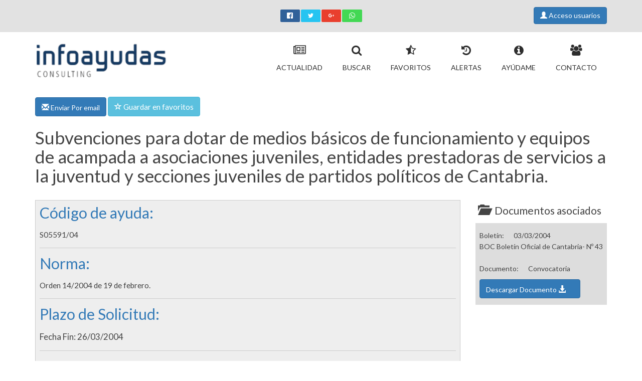

--- FILE ---
content_type: text/html
request_url: https://www.infoayudas.com/Infoayudas-Subvenciones-para-dotar-de-medios-basicos-de-funcionamiento-y-equipos-de-acampada-a-asociaciones-juveniles-entidades-prestadoras-de-servicios-a-la-juv-3226.php
body_size: 8544
content:
<!DOCTYPE html PUBLIC "-//W3C//DTD XHTML 1.0 Transitional//EN" 
"http://www.w3.org/TR/xhtml1/DTD/xhtml1-transitional.dtd">
<html xmlns="http://www.w3.org/1999/xhtml" xml:lang="es" lang="es">

<head>
  
	<title>Subvenciones para dotar de medios básicos de funcionamiento y equipos de acampada a asociaciones juveniles, entidades prestadoras de servicios a la juventud y secciones juveniles de partidos políticos de Cantabria.</title>
  
	<meta http-equiv="imagetoolbar" content="no" />
	<meta http-equiv="Content-Type" content="text/html; charset=iso-8859-1" />
    <link rel="shortcut icon" href="images/favicon.ico" type="image/x-icon" /> 

	<link rel="apple-touch-icon-precomposed" sizes="57x57" href="images/apple-touch-icon-57x57.png" />
	<link rel="apple-touch-icon-precomposed" sizes="72x72" href="images/apple-touch-icon-72x72.png" />
	<link rel="apple-touch-icon-precomposed" sizes="114x114" href="images/apple-touch-icon-114x114.png" />
	<link rel="apple-touch-icon-precomposed" sizes="144x144" href="images/apple-touch-icon-144x144.png" />
	<link rel="apple-touch-icon-precomposed" sizes="120x120" href="images/apple-touch-icon-120x120.png" />
	<link rel="apple-touch-icon-precomposed" sizes="152x152" href="images/apple-touch-icon-152x152.png" />	

    <link rel="stylesheet" href="/css/bootstrap.min.css">   
    <link rel="stylesheet" href="/css/main.css">   
    <link rel="stylesheet" href="/css/style.css">   
	 
    <meta name="viewport" content="width=device-width, initial-scale=1.0, user-scalable=1">
	        <meta name="googlebot" content="index,follow,archive">
		<meta name="robots" content="index,follow,archive">
        <meta http-equiv="Content-Language" content="es" />
		<meta http-equiv="Content-Type" content="text/html; charset=iso-8859-1" />
        <meta http-equiv="x-ua-compatible" content="ie=edge">
        <meta name="DC.format" content="text/html; charset=iso-8859-1"/>
        <meta name="author" content="Info Ayudas Consulting, SL." />
		<meta name="copyright" content="Copyright - www.infoayudas.com" />
		<meta name="developer" content="Despegando Servicios Web S.L." />
        <meta name="DC.Creator" content="Despegando Servicios Web S.L." />
		<meta name="distribution" content="Global" />
		<meta name="language" content="es" />
		<meta name="DC.Language" scheme="RFC1766" content="Spanish" />
		<meta name="revisit" content="1 days" />
		<meta name="revisit-after" content="1 days" />
       <meta content="MSHTML 6.00.2600.0" name="GENERATOR" />
		<meta http-equiv="imagetoolbar" content="no" />
       
        <meta name="DC.identifier" scheme="DCTERMS.URI" content="http://www.infoayudas.com/Infoayudas-Subvenciones-para-dotar-de-medios-basicos-de-funcionamiento-y-equipos-de-acampada-a-asociaciones-juveniles-entidades-prestadoras-de-servicios-a-la-juv-3226.php"/>
        <meta name="DC.type" scheme="DCTERMS.DCMIType" content="Text"/>
        
       <meta property="og:title" content="Subvención en Cantabria (cuantía según proyecto) " /><meta property="og:description" content="Subvenciones para dotar de medios básicos de funcionamiento y equipos de acampada a asociaciones juveniles, entidades prestadoras de servicios a la juventud y secciones juveniles de partidos políticos de Cantabria. " /><meta name="description" content="Descripción subvencion: Subvenciones para dotar de medios básicos de funcionamiento y equipos de acampada a asociaciones juveniles, entidades ..." /><meta name="DC.description" lang="es" content="Descripción subvencion: Subvenciones para dotar de medios básicos de funcionamiento y equipos de acampada a asociaciones juveniles, entidades ..." />	
		<meta name="description" content="Descripción subvencion: Subvenciones para dotar de medios básicos de funcionamiento y equipos de acampada a asociaciones juveniles, entidades ..." />
        <meta name="DC.description" lang="es" content="Descripción subvencion: Subvenciones para dotar de medios básicos de funcionamiento y equipos de acampada a asociaciones juveniles, entidades ..." />
		<meta name="keywords" content="correspondientes, funcionamiento:, funcionamiento, justificación, audiovisuales, subvenciones, presentación, instrumentos, informáticos, financiación, juveniles, juventud, prestadoras, servicios, medios, entidades, asociaciones, políticos, partidos, básicos, equipos, secciones, , " />
		<meta name="title" content="Subvenciones para dotar de medios básicos de ..." />
		<meta name="DC.title" lang="es" content="Subvenciones para dotar de medios básicos de funcionamiento y equipos de acampada a asociaciones juveniles, entidades prestadoras de servicios a la juventud y secciones juveniles de partidos políticos de Cantabria." />   
        
     	<meta property="og:type" content="article" />
        <meta property="og:url" content="https://www.infoayudas.com//Infoayudas-Subvenciones-para-dotar-de-medios-basicos-de-funcionamiento-y-equipos-de-acampada-a-asociaciones-juveniles-entidades-prestadoras-de-servicios-a-la-juv-3226.php" />
        <meta property="og:site_name" content="Infoayudas- Ayudas y subvenciones" />
				   	<meta property="og:image" content="http://www.infoayudas.com/imagens-Infoayudas-Subvenciones-para-dotar-de-medios-basicos-de-funcionamiento-y-equipos-de-acampada-a-asociaciones-juveniles-entidades-prestadoras-de-servicios-a-la-juv-3226.jpg" />
			<meta property="og:image:width" content="1200" />
			<meta property="og:image:height" content="630" />
            <meta property="twitter:image" content="http://www.infoayudas.com/imagens-Infoayudas-Subvenciones-para-dotar-de-medios-basicos-de-funcionamiento-y-equipos-de-acampada-a-asociaciones-juveniles-entidades-prestadoras-de-servicios-a-la-juv-3226.jpg"/>
           
					
    <meta property="twitter:card" content="summary_large_image"/>
	<meta property="twitter:title" content="Subvención en Cantabria (cuantía según proyecto)"/>
    <meta property="twitter:description" content="Subvenciones para dotar de medios básicos de funcionamiento y equipos de ..."/>
	<link rel="canonical" href="https://www.infoayudas.com/Infoayudas-Subvenciones-para-dotar-de-medios-basicos-de-funcionamiento-y-equipos-de-acampada-a-asociaciones-juveniles-entidades-prestadoras-de-servicios-a-la-juv-3226.php" />		

	  
	         
	  
</head>
<body >  <header><div class="top-bar"><div class="container"><div class="row hidden-xs"><div class="col-md-5 col-sm-3 col-xs-6"><div class="phone"> <span></span></div> </div><div class="col-md-2 col-sm-4 col-xs-12">  <div class="botonesSocial" ><ul class="rrssb-buttons"> <li class="rrssb-facebook"><a href="https://www.facebook.com/sharer/sharer.php?u=https://www.infoayudas.com/Infoayudas-Subvenciones-para-dotar-de-medios-basicos-de-funcionamiento-y-equipos-de-acampada-a-asociaciones-juveniles-entidades-prestadoras-de-servicios-a-la-juv-3226.php" class="popup"> <span class="rrssb-icon"><svg xmlns="http://www.w3.org/2000/svg" viewBox="0 0 29 29"><path d="M26.4 0H2.6C1.714 0 0 1.715 0 2.6v23.8c0 .884 1.715 2.6 2.6 2.6h12.393V17.988h-3.996v-3.98h3.997v-3.062c0-3.746 2.835-5.97 6.177-5.97 1.6 0 2.444.173 2.845.226v3.792H21.18c-1.817 0-2.156.9-2.156 2.168v2.847h5.045l-.66 3.978h-4.386V29H26.4c.884 0 2.6-1.716 2.6-2.6V2.6c0-.885-1.716-2.6-2.6-2.6z"/></svg></span> <span class="rrssb-text">facebook</span></a> </li> <li class="rrssb-twitter"> <a href="https://twitter.com/intent/tweet?hashtags=Ayuda%2CSubvenciones%2CInfoayudas&url=https%3A%2F%2Fwww.infoayudas.com%2F%2FInfoayudas-Subvenciones-para-dotar-de-medios-basicos-de-funcionamiento-y-equipos-de-acampada-a-asociaciones-juveniles-entidades-prestadoras-de-servicios-a-la-juv-3226.php&text=Subvenciones para dotar de medios bÃ¡sicos de funcionamiento y equipos de ..."class="popup"> <span class="rrssb-icon"><svg xmlns="http://www.w3.org/2000/svg" width="28" height="28" viewBox="0 0 28 28"> <path d="M24.253 8.756C24.69 17.08 18.297 24.182 9.97 24.62c-3.122.162-6.22-.646-8.86-2.32 2.702.18 5.375-.648 7.507-2.32-2.072-.248-3.818-1.662-4.49-3.64.802.13 1.62.077 2.4-.154-2.482-.466-4.312-2.586-4.412-5.11.688.276 1.426.408 2.168.387-2.135-1.65-2.73-4.62-1.394-6.965C5.574 7.816 9.54 9.84 13.802 10.07c-.842-2.738.694-5.64 3.434-6.48 2.018-.624 4.212.043 5.546 1.682 1.186-.213 2.318-.662 3.33-1.317-.386 1.256-1.248 2.312-2.4 2.942 1.048-.106 2.07-.394 3.02-.85-.458 1.182-1.343 2.15-2.48 2.71z" /></svg> </span> <span class="rrssb-text">twitter</span></a> </li>  <li class="rrssb-googleplus"><a href="https://plus.google.com/share?url=https%3A%2F%2Fwww.infoayudas.com%2FInfoayudas-Subvenciones-para-dotar-de-medios-basicos-de-funcionamiento-y-equipos-de-acampada-a-asociaciones-juveniles-entidades-prestadoras-de-servicios-a-la-juv-3226.php" class="popup"> <span class="rrssb-icon"><svg xmlns="http://www.w3.org/2000/svg" width="24" height="24" viewBox="0 0 24 24"><path d="M21 8.29h-1.95v2.6h-2.6v1.82h2.6v2.6H21v-2.6h2.6v-1.885H21V8.29zM7.614 10.306v2.925h3.9c-.26 1.69-1.755 2.925-3.9 2.925-2.34 0-4.29-2.016-4.29-4.354s1.885-4.353 4.29-4.353c1.104 0 2.014.326 2.794 1.105l2.08-2.08c-1.3-1.17-2.924-1.883-4.874-1.883C3.65 4.586.4 7.835.4 11.8s3.25 7.212 7.214 7.212c4.224 0 6.953-2.988 6.953-7.082 0-.52-.065-1.104-.13-1.624H7.614z"/></svg> </span> <span class="rrssb-text">google+</span></a> </li> <li class="rrssb-whatsapp"><a href="whatsapp://send?text=Subvenciones+para+dotar+de+medios+b%C3%A1sicos+de+funcionamiento+y+equipos+de+acampada+a+asociaciones+juveniles%2C+entidades+prestadoras+de+servicios+a+la+juventud+y+secciones+juveniles+de+partidos+pol%C3%ADticos+de+Cantabria.%3A%20https%3A%2F%2Fwww.infoayudas.com%2FInfoayudas-Subvenciones-para-dotar-de-medios-basicos-de-funcionamiento-y-equipos-de-acampada-a-asociaciones-juveniles-entidades-prestadoras-de-servicios-a-la-juv-3226.php%20%7C%20" data-action="share/whatsapp/share"> <span class="rrssb-icon"><svg xmlns="http://www.w3.org/2000/svg" width="90" height="90" viewBox="0 0 90 90"><path d="M90 43.84c0 24.214-19.78 43.842-44.182 43.842a44.256 44.256 0 0 1-21.357-5.455L0 90l7.975-23.522a43.38 43.38 0 0 1-6.34-22.637C1.635 19.63 21.415 0 45.818 0 70.223 0 90 19.628 90 43.84zM45.818 6.983c-20.484 0-37.146 16.535-37.146 36.86 0 8.064 2.63 15.533 7.076 21.61l-4.64 13.688 14.274-4.537A37.122 37.122 0 0 0 45.82 80.7c20.48 0 37.145-16.533 37.145-36.857S66.3 6.983 45.818 6.983zm22.31 46.956c-.272-.447-.993-.717-2.075-1.254-1.084-.537-6.41-3.138-7.4-3.495-.993-.36-1.717-.54-2.438.536-.72 1.076-2.797 3.495-3.43 4.212-.632.72-1.263.81-2.347.27-1.082-.536-4.57-1.672-8.708-5.332-3.22-2.848-5.393-6.364-6.025-7.44-.63-1.076-.066-1.657.475-2.192.488-.482 1.084-1.255 1.625-1.882.543-.628.723-1.075 1.082-1.793.363-.718.182-1.345-.09-1.884-.27-.537-2.438-5.825-3.34-7.977-.902-2.15-1.803-1.793-2.436-1.793-.63 0-1.353-.09-2.075-.09-.722 0-1.896.27-2.89 1.344-.99 1.077-3.788 3.677-3.788 8.964 0 5.288 3.88 10.397 4.422 11.113.54.716 7.49 11.92 18.5 16.223 11.01 4.3 11.01 2.866 12.996 2.686 1.984-.18 6.406-2.6 7.312-5.107.9-2.513.9-4.664.63-5.112z"/></svg> </span> <span class="rrssb-text">Whatsapp</span></a> </li></ul></div></div><div class="col-md-5 col-sm-4 col-xs-6"><div class="search-bar pull-right"> <div class='Usuario'> <a class='btn btn-primary' href='registro.php' title='Acceso usuarios'><span class='glyphicon glyphicon-user' id='UsuarioCabecera'> </span> Acceso usuarios</a> </div></div></div></div> <div class="mobile-top visible-xs-block"><div class="row"><div class="col-xs-6"><div class="logo-mobile"><a href="#"><img src="img/logo_lit.png" alt="Logo Infoayudas Movil" /></a></div></div><div class="col-xs-6"><div class="phone"><i class="fa fa-phone-square"></i> <span>91 183 37 57</span></div></div></div></div></div></div><div class="phoneImprimir"><i class="fa fa-phone-square"></i> <span>91 183 37 57</span></div><div class="menu"><div class="container" ><div class="row"><div class="col-md-3 col-sm-3 col-xs-12" itemscope itemtype="http://schema.org/Organization"><div class="logo hidden-xs"><a itemprop="url" href="https://www.infoayudas.com" title="Ir a la p&aacute;gina principal"><img itemprop="logo" width='276px' height='109px' src="img/logo.png" alt="Ir a la p&aacute;gina principal" /> </a></div> <span itemprop="brand" content="Infoayudas- Ayudas y subvenciones"></span>  <span itemprop="telephone" content="91 183 37 57"></span></div><div class="col-md-9 col-sm-9 col-xs-12"><nav class="navmenu-fixed-left offcanvas"><div class="main-menu"><ul class="nav navbar-nav navbar-right"><li itemscope itemtype="http://schema.org/SiteNavigationElement"><a itemprop="url" href="index.php" title="Actualidad"> <i class="fa fa-newspaper-o"></i><br /><span itemprop="name">Actualidad</span></a></li><li itemscope itemtype="http://schema.org/SiteNavigationElement"><a itemprop="url" href="buscar.php" class="activo" title="Buscar"> <i class="fa fa-search"></i><br /><span itemprop="name">Buscar</span></a></li><li itemscope itemtype="http://schema.org/SiteNavigationElement"><a itemprop="url" href="subvenciones-y-ayudas-buscar-popular0.php" title="Favoritos"> <i class="fa fa-star-half-full"></i><br /><span itemprop="name">Favoritos</span></a></li><li itemscope itemtype="http://schema.org/SiteNavigationElement"><a itemprop="url" href="alertas-subvenciones-avisar-cuando-salga-subvencion.php" title="Alertas"> <i class="fa fa-history"></i><br /><span itemprop="name">Alertas</span></a></li><li itemscope itemtype="http://schema.org/SiteNavigationElement"><a itemprop="url" href="ayuda-como-conseguir-una-subvencion.php" title="Ayúdame"> <i class="fa fa-info-circle"></i><br /><span itemprop="name">Ayúdame</span></a></li><li itemscope itemtype="http://schema.org/SiteNavigationElement"><a itemprop="url" href="Infoayudas-Buscador-ayudas-y-subvenciones-en-Espana-informacion1.php" title="Contacto"> <i class="fa fa-users"></i><br /><span itemprop="name">Contacto</span></a></li>  </ul></div></nav></div></div></div></div> <nav class="menuAccesoRapidoResponsive"><ul class="list-inline"></ul> </nav></header> 
<link rel="stylesheet" href="css/rrssb.css">		<script language="JavaScript" type="text/JavaScript">
<!--
function Favorito(){
	  $.post('fav.php', {'id_subvencion':3226}, function(data) { //make ajax call to fav.php
	 
	  if(data == "SAVE"){	   
	   		$("#texto_favorito").attr("class","glyphicon glyphicon-remove"); 
			$("#enlace_favorito").attr("class","btn btn-danger"); 
			$("#texto_boton_favorito").html("Eliminar de Favoritos");  	
			
	   }
	   if(data == "DELETE"){	 
	   		$("#texto_favorito").attr("class","glyphicon glyphicon-star-empty");  
			$("#enlace_favorito").attr("class","btn btn-primary");  
	   		$("#texto_boton_favorito").html("Guardar en favorito");  	
	   }
	   
	});
	
	
};
// -->
</script>
   
	   	<section class="main-content" itemscope itemtype="http://schema.org/FinancialProduct">
			<div class="container">
				
       
        			
			
			
			<div class="botonesDetalleFavoritos">
				<a   href='planes.php?upgradeEmail'  class='btn btn-primary'   title='Enviar por email'>
			
					<span class="glyphicon glyphicon-envelope" id="texto_email"></span> Enviar Por email 
				</a>
			
			
			
				<a id="enlace_favorito"  href='planes.php?upgradeFavoritos'  class='btn btn-info'   title='Guardar Subvención como favorito'>
					<span  class="glyphicon glyphicon-star-empty" id="texto_favorito"></span> <span id="texto_boton_favorito"> Guardar en favoritos</span>
				</a>
			
			
						</div>
			
			
		
		

  <div class='page-title'><h1 itemprop='name'>Subvenciones para dotar de medios básicos de funcionamiento y equipos de acampada a asociaciones juveniles, entidades prestadoras de servicios a la juventud y secciones juveniles de partidos políticos de Cantabria.</h1><span itemprop='url' content='https://www.infoayudas.com/Infoayudas-Subvenciones-para-dotar-de-medios-basicos-de-funcionamiento-y-equipos-de-acampada-a-asociaciones-juveniles-entidades-prestadoras-de-servicios-a-la-juv-3226.php'></span></div><div class='row'><div class='col-md-9'><div id='CabeceraSubvencion'><div class='referenciaSubvencion'><h2 >Código de ayuda: </h2><span itemprop='name'>S05591/04</span><hr /></div><div class='NormaSubvencion'><h2 >Norma: </h2><span itemprop='alternateName'>Orden 14/2004 de 19 de febrero.</span><hr /></div><div class='FechaSolicitudSubvencion'><h2 >Plazo de Solicitud: </h2><span ><span class="FinPlazoSubvencion" itemprop='endDate' content='2004-03-26T06:00'>Fecha Fin: 26/03/2004</span></span><hr /></div></div><div id='CuerpoSubvencion'><div class='ObjetoSubvencion'><h2 >Finalidad u objetivo de la ayuda: </h2><span itemprop='potentialAction'>Cubrir las carencias que en materia de medios b&aacute;sicos de funcionamiento, as&iacute; como de equipos de acampada presentan las asociaciones juveniles, entidades prestadoras de servicios a la juventud y secciones juveniles de partidos pol&iacute;ticos, para el cumplimiento de sus fines.</span><hr /></div><div class='CategoriasSubvencion'><h2 >Categorías Subvención</h2><ul> <li><img class="CategoriaSubvencion" src='https://www.infoayudas.com/images/detalle/c13.png' with='80px' height='80px'><span class="CategoriaSubvencion" itemprop='category'>Equipamientos informáticos y Tecnología</span></li> <li><img class="CategoriaSubvencion" src='https://www.infoayudas.com/images/detalle/c28.png' with='80px' height='80px'><span class="CategoriaSubvencion" itemprop='category'>Juventud</span></li></ul></div><div class='LocalidadSubvencion' itemprop='areaServed' itemscope itemtype='http://schema.org/Place'><h2 >Localización del organismo gestor</h2><div class='datos'><img src='https://www.infoayudas.com/images/detalle/6.png' with='80px' height='80px'><span itemprop='address' itemscope itemtype='http://schema.org/PostalAddress'><span itemprop='addressRegion'>Cantabria</span></span></div></div><div class='ConvocaSubvencion'><h2 >Convoca: </h2><a class="busquedaGoogle btn btn-info" href="https://www.google.com/search?q=Consejería+de+Relaciones+Institucionales+y+Asuntos+Europeos++Cantabria+" title='Buscar en Google Consejer&iacute;a de Relaciones Institucionales y Asuntos Europeos (Cantabria)' target='_blank'><span class='glyphicon glyphicon-globe'></span> Consejer&iacute;a de Relaciones Institucionales y Asuntos Europeos (Cantabria)</a><hr /><div class='CuantiaSubvencion'><h2 >¿Cuánto dinero puedes obtener con esta ayuda? </h2><span >No podr&aacute; superar la cantidad total de 3.000 euros.</span><hr /></div><div class='BeneficiariosSubvencion' ><h2 >Beneficiarios. ¿Quién puede solicitar esta ayuda?</h2><ul><li itemprop='audience' class="BeneficiarioSubvencion">Sociedades Civiles</li></ul></div><div class='BeneficiarioSubvencion'><h2 >Detalle beneficiarios: </h2><span itemprop='audience'>Las Asociaciones Juveniles, las Entidades Prestadoras de Servicios a la Juventud y Secciones Juveniles de Partidos Pol&iacute;ticos que, debidamente inscritas en el Registro de Asociaciones Juveniles y Entidades Prestadoras de Servicios a la Juventud de Cantabria.</span><hr /></div><div class='AccionesSubvencion'><h2 >¿Qué gastos o inversiones que realices te pueden subvencionar? </h2><span itemprop='potentialAction'>La adquisici&oacute;n, o en su caso, reposici&oacute;n de los siguientes medios b&aacute;sicos de funcionamiento:<br />a) Instrumentos inform&aacute;ticos y fax.<br />b) Medios audiovisuales, cine y fotograf&iacute;a.<br />c) Equipos de acampada.</span><hr /></div><div class='RequisitosSubvencion'><h2 >Requisitos: </h2><span itemprop='description'>a) Haber justificado al momento de la finalizaci&oacute;n del plazo de presentaci&oacute;n de solicitudes los gastos correspondientes a las ayudas oficiales recibidas con anterioridad cuyo plazo de justificaci&oacute;n haya finalizado.<br />b) Haber presentado en la Direcci&oacute;n General de Juventud la memoria de la actividad juvenil realizada durante el a&ntilde;o 2003, en su caso.<br />c) Disponer de estructura y financiaci&oacute;n suficientes que garanticen el cumplimiento de sus fines.</span><hr /></div></div></div></div><div class="col-md-3">  <div class="documentosSubvencion">   <h2><span class='glyphicon glyphicon-folder-open'></span>Documentos asociados</h2><div class='Documento' >Boletín: <span class='LabelNombreBoletin'></span>
			03/03/2004 <span class='FechaBoletin'></span><br />
			BOC Boletín Oficial de Cantabria- Nº 43 <span class='NombreBoletin'></span><br />Documento: <span class='LabelDocumento'> </span> Convocatoria <span class='TipoDocumento'></span></a><a  class='btn btn-primary' title='Descargar Documento'  href='planes.php?upgradeDescarga'> Descargar Documento <span class='DescargarDocumento glyphicon glyphicon-download-alt'> </span></a></div></div>
    </div>
	</div>
	
	
  </div>

  </section>	
	
<footer><div class="container"><div class="row"><div class="col-md-12"><div class="footer-menu"><ul><li itemscope itemtype="http://schema.org/SiteNavigationElement"><a itemprop="url" href="index.php" title="Actualidad"> <i class="fa fa-newspaper-o"></i><br /><span itemprop="name">Actualidad</span></a></li><li itemscope itemtype="http://schema.org/SiteNavigationElement"><a itemprop="url" href="buscar.php" class="" title="Buscar"> <i class="fa fa-search"></i><br /><span itemprop="name">Buscar</span></a></li><li itemscope itemtype="http://schema.org/SiteNavigationElement"><a itemprop="url" href="subvenciones-y-ayudas-buscar-popular0.php" title="Favoritos"> <i class="fa fa-star-half-full"></i><br /><span itemprop="name">Favoritos</span></a></li><li itemscope itemtype="http://schema.org/SiteNavigationElement"><a itemprop="url" href="alertas-subvenciones-avisar-cuando-salga-subvencion.php" title="Alertas"> <i class="fa fa-history"></i><br /><span itemprop="name">Alertas</span></a></li><li itemscope itemtype="http://schema.org/SiteNavigationElement"><a itemprop="url" href="ayuda-como-conseguir-una-subvencion.php" title="Ayúdame"> <i class="fa fa-info-circle"></i><br /><span itemprop="name">Ayúdame</span></a></li><li itemscope itemtype="http://schema.org/SiteNavigationElement"><a itemprop="url" href="Infoayudas-Buscador-ayudas-y-subvenciones-en-Espana-informacion1.php" title="Contacto"> <i class="fa fa-users"></i><br /><span itemprop="name">Contacto</span></a></li>  </ul></div><div class="copyright" itemscope itemtype="http://schema.org/Organization"><div class="row"><div class="col-md-10 col-xs-8"> <p>Copyright &copy; </span><a itemprop="url" href="https://www.infoayudas.com"><span itemprop="brand">Infoayudas</span></a>2026 | <a href="/cdn-cgi/l/email-protection#87eee9e1e8c7eee9e1e8e6fef2e3e6f4a9e4e8ea"><span itemprop="email"><span class="__cf_email__" data-cfemail="adc4c3cbc2edc4c3cbc2ccd4d8c9ccde83cec2c0">[email&#160;protected]</span></span></a> | <span >Powered by</span> <a href="https://www.inforges.es" target='_blank'><span>Inforges</span></a> |  <span itemscope itemtype="http://schema.org/SiteNavigationElement"> <a itemprop="url" href="Infoayudas-Buscador-ayudas-y-subvenciones-en-Espana-informacion1.php" title="Contactar Subvenciones para dotar de medios básicos de funcionamiento y equipos de acampada a asociaciones juveniles, entidades prestadoras de servicios a la juventud y secciones juveniles de partidos políticos de Cantabria."><span itemprop='name'>Contactar</span></a></span>|<span itemscope itemtype="http://schema.org/SiteNavigationElement"> <a itemprop="url" href="Terminos-y-condiciones-Infoayudas-informacion10.php"><span itemprop='name'>T&eacuterminos y condiciones</span></a></span> |<span itemscope itemtype="http://schema.org/SiteNavigationElement"> <a itemprop="url" href="LOPD-Proteccion-de-datos-infoayudas-informacion9.php" title="Protecci&oacute;n de datos"><span itemprop='name'>L.O.P.D.</span></a></span></p></div><div class="col-md-2 col-md-4"><div class="go-top pull-right"><a class="scrollup" href="#" style="display: inline;"><i class="fa fa-angle-up"></i></a></div></div></div></div></div></div></div></footer><div class="iconosSocialResponsiveFooter"><a class="btn btn-social-icon btn-facebook" href="https://www.facebook.com/sharer/sharer.php?u=https://www.infoayudas.com/Infoayudas-Subvenciones-para-dotar-de-medios-basicos-de-funcionamiento-y-equipos-de-acampada-a-asociaciones-juveniles-entidades-prestadoras-de-servicios-a-la-juv-3226.php" alt="Compartir en Facebook"><span class="fa fa-facebook"></span></a><a class="btn btn-social-icon btn-twitter" href="https://twitter.com/intent/tweet?hashtags=Ayuda%2CSubvenciones%2CInfoayudas&url=https%3A%2F%2Fwww.infoayudas.com%2F%2FInfoayudas-Subvenciones-para-dotar-de-medios-basicos-de-funcionamiento-y-equipos-de-acampada-a-asociaciones-juveniles-entidades-prestadoras-de-servicios-a-la-juv-3226.php&text=Subvenciones para dotar de medios bÃ¡sicos de funcionamiento y equipos de ..." alt="Compartir en Twitter"><span class="fa fa-twitter"></span></a><a class="btn btn-social-icon btn-google" href="https://plus.google.com/share?url=https%3A%2F%2Fwww.infoayudas.com%2FInfoayudas-Subvenciones-para-dotar-de-medios-basicos-de-funcionamiento-y-equipos-de-acampada-a-asociaciones-juveniles-entidades-prestadoras-de-servicios-a-la-juv-3226.php" alt="Compartir en Google+"><span class="fa fa-google"></span></a><a class="btn btn-social-icon btn-whatsapp" href="whatsapp://send?text=Subvenciones+para+dotar+de+medios+b%C3%A1sicos+de+funcionamiento+y+equipos+de+acampada+a+asociaciones+juveniles%2C+entidades+prestadoras+de+servicios+a+la+juventud+y+secciones+juveniles+de+partidos+pol%C3%ADticos+de+Cantabria.%3A%20https%3A%2F%2Fwww.infoayudas.com%2FInfoayudas-Subvenciones-para-dotar-de-medios-basicos-de-funcionamiento-y-equipos-de-acampada-a-asociaciones-juveniles-entidades-prestadoras-de-servicios-a-la-juv-3226.php%20%7C%20" alt="Compartir en WhatsApp"><span class="fa fa-whatsapp"></span></a></div> 	<!-- Font -->
		<link href='https://fonts.googleapis.com/css?family=Lato:400,100,100italic,300,300italic,400italic,700,700italic,900,900italic' rel='stylesheet' type='text/css'>
		<link href='https://fonts.googleapis.com/css?family=Roboto:400,100,100italic,300,300italic,400italic,500,500italic,900,700' rel='stylesheet' type='text/css'>
		<!-- Font -->
        		<link rel="stylesheet" href="css/bootstrap-social.css">
        <link rel="stylesheet" href="css/font-awesome.min.css">
        <link rel="stylesheet" href="css/lightbox.css">
        <link rel="stylesheet" href="css/estilos_imprimir.css" type="text/css" media="print" />
        
        <link rel="stylesheet" href="css/normalize.css">
  <script data-cfasync="false" src="/cdn-cgi/scripts/5c5dd728/cloudflare-static/email-decode.min.js"></script><script src="js/vendor/modernizr-2.8.3.min.js"></script>
  <script src="https://code.jquery.com/jquery-1.12.0.min.js"></script>
        <script>window.jQuery || document.write('<script src="js/vendor/jquery-1.12.0.min.js"><\/script>')</script>
        <script src="js/plugins.js"></script>
        <script src="js/bootstrap.min.js"></script>
                 <script src="js/lightbox.js"></script>
        <script src="js/rrssb.min.js"></script>
        <script src="js/main.js"></script>
        <script type="text/javascript" src="js/jquery.fancybox.js?v=2.1.5"></script>
	<link rel="stylesheet" type="text/css" href="js/jquery.fancybox.css?v=2.1.5" media="screen" />
 <script>
  (function(i,s,o,g,r,a,m){i['GoogleAnalyticsObject']=r;i[r]=i[r]||function(){
  (i[r].q=i[r].q||[]).push(arguments)},i[r].l=1*new Date();a=s.createElement(o),
  m=s.getElementsByTagName(o)[0];a.async=1;a.src=g;m.parentNode.insertBefore(a,m)
  })(window,document,'script','https://www.google-analytics.com/analytics.js','ga');

  ga('create', 'UA-17188317-1', 'auto');
  ga('send', 'pageview');

</script>
		
		<script>
			
			lightbox.option({
			  'resizeDuration': 200,
			  'wrapAround': true
			})
		</script>
		
		<!--RRSSB -->
		<script type="text/javascript">
			jQuery(document).ready(function ($) {
				
				$(".fancybox").fancybox({
					'type'  : 'iframe',
					'maxWidth'    : 600,
					'maxHeight'	: 600,
					'fitToView'   : true,
					'autoSize'    : true,
					'autoScale'   : true,
					'closeClick'  : false,
					'openEffect'  : 'fade',
					'closeEffect' : 'fade',
					helpers: {
						overlay: {
						  locked: false
						}
  					},
					'beforeClose': function () {
									parent.location.reload(true);
								}
		
				  });
			
				 
			<!-- formulario registro valores -->	 
			 $('#mismos_datos').change(function() {
   				if($('#mismos_datos').val() == '1'){
					
					$('#provincia_fiscal').val($('#provincia').val()) ;
					$('#poblacion_fiscal').val($('#poblacion').val()) ;
					$('#direccion_fiscal').val($('#direccion').val()) ;
					$('#cp_fiscal').val($('#cp').val()) ;
			 	}else{
					$('#provincia_fiscal').val("") ;
					$('#poblacion_fiscal').val("") ;
					$('#direccion_fiscal').val("") ;
					$('#cp_fiscal').val("") ;
				}

				});
			$('#forma_pago').change(function() {
				
   				if($('#forma_pago').val() == '0'){
					
					$('#formas_pago_cuenta').show() ;
					
			 	}else{
					$('#formas_pago_cuenta').hide() ;
					
				}

				});
				
				 					$('#formas_pago_cuenta').hide() ;					
								
				// /////////////////////////////////////////////////////
				//////// aÃ±adir elementos bÃºsqueda
				////////////////////////////////////////////////////////
				$('#categoria').on('change', function() {
						if(this.value != '-'){
							$('.campos_extra_categoria').append('<div><input type="hidden" name="categoria_extra'+this.value+'" value="'+this.value+'"/><a href="#" class="remove_field">'+$("#categoria option:selected" ).text()+' <span class="x">x</span></a><div>'); //add input box
							$('.alerta_busqueda').html("");
						}
				});
				
				
				$('.campos_extra_categoria').on("click",".remove_field", function(e){ //user click on remove text
					e.preventDefault(); $(this).parent('div').remove();
					$('#categoria').val('-');
				})	
				$('#beneficiario').on('change', function() {
						if(this.value != '-'){
							$('.campos_extra_beneficiario').append('<div><input type="hidden" name="beneficiario_extra'+this.value+'" value="'+this.value+'"/><a href="#" class="remove_field">'+$("#beneficiario option:selected" ).text()+' <span class="x">x</span></a><div>'); //add input box
							$('.alerta_busqueda').html("");
						}
						
				});
				
				
				$('.campos_extra_beneficiario').on("click",".remove_field", function(e){ //user click on remove text
					e.preventDefault(); 
					$(this).parent('div').remove();
					$('#beneficiario').val('-');
				})	
				$('#alcance').on('change', function() {
						if(this.value != '-'){
						$('.campos_extra_alcance').html('<div><input type="hidden" name="alcance_extra'+this.value+'" value="'+this.value+'"/><a href="#" class="remove_field">'+$("#alcance option:selected" ).text()+' <span class="x">x</span></a><div>'); //add input box
						$('.alerta_alcance').html("");
						$('.alerta_busqueda').html("");
						$('#alcance').attr('disabled', 'disabled');
						}
				});
				
				
				$('.campos_extra_alcance').on("click",".remove_field", function(e){ //user click on remove text
					e.preventDefault(); $(this).parent('div').remove();
					$('#alcance').removeAttr('disabled');
					$('#alcance').val('-');
				})	
			
			/////////////////////////////////
			/////// formulario busqueda no vacÃ­o
			//////////////////////////////////
			$('#panel_buscar').on('submit', function() {
				 
        		 if(($('#palabras').val() == "" || $('#palabras').val() == null) && $('#alcance').val() == "-" && $('#beneficiario').val() == "-" && $('#categoria').val() == "-"){
					$('.alerta_busqueda').html("<div class='alert alert-danger'>Debe introducir un filtro de b&uacutesqueda</div>");
					 return false; 
				 }else{
					 $('.alerta_busqueda').html("");
				 	if($('#alcance').val() == "-" ){
						$('.alerta_alcance').html("<div class='alert alert-danger'>Debe introducir una zona de alcance</div>");
						return false; 
					}
				 }
				
    		 });
			
// Tooltip only Text
			$('.list-ayuda-contextual').click(function(){
				// Hover over code
				var title = $(this).attr('title');
				$(this).data('tipText', title).removeAttr('title');
				$('<p class="tooltip"></p>')
				.text(title)
				.appendTo('body')
				.fadeIn('slow');
			}, function() {
					// Hover out code
					$(this).attr('title', $(this).data('tipText'));
					$('.tooltip').remove();
			}).mousemove(function(e) {
					var mousex = e.pageX + 20; //Get X coordinates
					var mousey = e.pageY + 10; //Get Y coordinates
					$('.tooltip')
					.css({ top: mousey, left: mousex })
			});
			$('[data-toggle="tooltip01"]').tooltip();
			$('[data-toggle="tooltip02"]').tooltip();
			$('[data-toggle="tooltip03"]').tooltip();
			$('[data-toggle="tooltip04"]').tooltip();
			$('[data-toggle="tooltip05"]').tooltip();
			$('[data-toggle="tooltip06"]').tooltip();
			$('[data-toggle="tooltip07"]').tooltip();
			$('[data-toggle="tooltip08"]').tooltip();
			$('[data-toggle="tooltip09"]').tooltip();
			$('[data-toggle="tooltip10"]').tooltip();
			$('[data-toggle="tooltip11"]').tooltip();
			$('[data-toggle="tooltip12"]').tooltip();
			$('[data-toggle="tooltip13"]').tooltip();
			$('[data-toggle="tooltip14"]').tooltip();
			$('[data-toggle="tooltip15"]').tooltip();
			$('[data-toggle="tooltip16"]').tooltip();
			$('[data-toggle="tooltip17"]').tooltip();
			$('[data-toggle="tooltip18"]').tooltip();
			$('[data-toggle="tooltip19"]').tooltip();
			$('[data-toggle="tooltip20"]').tooltip();
			$('[data-toggle="tooltip21"]').tooltip();
			$('[data-toggle="tooltip22"]').tooltip();
			$('[data-toggle="tooltip23"]').tooltip();
			$('[data-toggle="tooltip24"]').tooltip();
			$('[data-toggle="tooltip25"]').tooltip();
			$('[data-toggle="tooltip26"]').tooltip();
			$('[data-toggle="tooltip27"]').tooltip();
			$('[data-toggle="tooltip28"]').tooltip();
			$('[data-toggle="tooltip29"]').tooltip();
			$('[data-toggle="tooltip30"]').tooltip();
			
	});


		
			
</script>


		<!--RRSSB -->

		
							
						
									
		

<script defer src="https://static.cloudflareinsights.com/beacon.min.js/vcd15cbe7772f49c399c6a5babf22c1241717689176015" integrity="sha512-ZpsOmlRQV6y907TI0dKBHq9Md29nnaEIPlkf84rnaERnq6zvWvPUqr2ft8M1aS28oN72PdrCzSjY4U6VaAw1EQ==" data-cf-beacon='{"version":"2024.11.0","token":"1461001c1bd54318b5de0a0f46671c64","r":1,"server_timing":{"name":{"cfCacheStatus":true,"cfEdge":true,"cfExtPri":true,"cfL4":true,"cfOrigin":true,"cfSpeedBrain":true},"location_startswith":null}}' crossorigin="anonymous"></script>
</body>
</html>